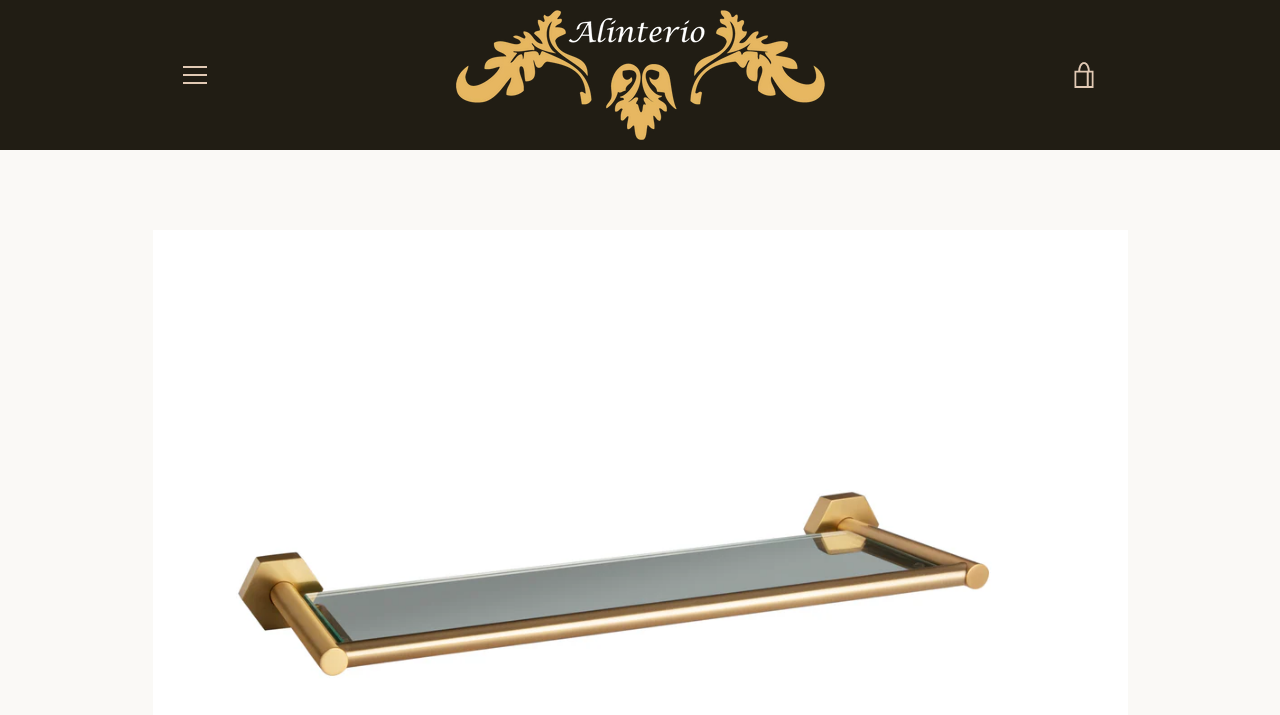

--- FILE ---
content_type: text/javascript
request_url: https://alinterio.com/cdn/shop/t/6/assets/custom.js?v=101612360477050417211590261103
body_size: -665
content:
//# sourceMappingURL=/cdn/shop/t/6/assets/custom.js.map?v=101612360477050417211590261103
